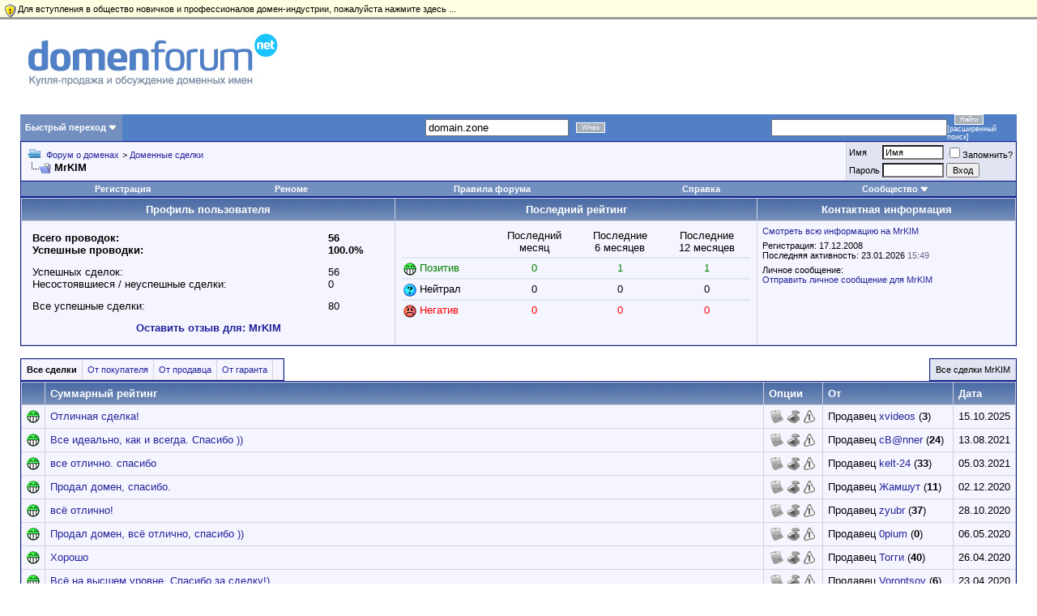

--- FILE ---
content_type: text/html; charset=windows-1251
request_url: https://domenforum.net/itrader.php?s=5117d37d30b80117511191427b5336ff&u=20103
body_size: 10707
content:
<!DOCTYPE html PUBLIC "-//W3C//DTD XHTML 1.0 Transitional//EN" "http://www.w3.org/TR/xhtml1/DTD/xhtml1-transitional.dtd">
<html dir="ltr" lang="ru">
<head>
<!-- ADDINFO BAR PLUGIN -->
<link rel="stylesheet" href="infobar.css" type="text/css" />
<!-- END ADDINFO BAR PLUGIN -->
<meta http-equiv="Content-Type" content="text/html; charset=windows-1251" />
<meta name="generator" content="vBulletin 3.8.4" />

<meta name="keywords" content="домен,домены,имена,продать домен,купить домен,продать сайт,купить сайт" />
<meta name="cmsmagazine" content="cc2a900660bfa58b60da4c5efd9870f2" />
<meta name="description" content="Аукцион доменных имён, купить продать обсудить доменные имена." />
<meta http-equiv="X-UA-Compatible" content="IE=9" />


<!-- CSS Stylesheet -->
<style type="text/css" id="vbulletin_css">
/**
* vBulletin 3.8.4 CSS
* Style: 'Обычный стиль'; Style ID: 1
*/
@import url("clientscript/vbulletin_css/style-a84b98dd-00001.css");
</style>
<link rel="stylesheet" type="text/css" href="clientscript/vbulletin_important.css?v=384" />


<!-- / CSS Stylesheet -->

<script type="text/javascript" src="clientscript/yui/yahoo-dom-event/yahoo-dom-event.js?v=384"></script>
<script type="text/javascript" src="clientscript/yui/connection/connection-min.js?v=384"></script>
<script type="text/javascript">
<!--
var SESSIONURL = "s=72dbb24f30d5f33c643c2ab9cb934f59&";
var SECURITYTOKEN = "guest";
var IMGDIR_MISC = "/images/misc";
var vb_disable_ajax = parseInt("0", 10);
// -->
</script>
<script type="text/javascript" src="clientscript/vbulletin_global.js?v=384"></script>
<script type="text/javascript" src="clientscript/vbulletin_menu.js?v=384"></script>


	<link rel="alternate" type="application/rss+xml" title="DomenForum.net RSS Feed" href="external.php?type=RSS2" />
	


<script type="text/javascript" src="clientscript/vbulletin_ajax_checknewpm.js"></script>
<script type="text/javascript">
/***********************************************
* Drop Down/ Overlapping Content- й Dynamic Drive (www.dynamicdrive.com)
* This notice must stay intact for legal use.
* Visit http://www.dynamicdrive.com/ for full source code
***********************************************/
function getposOffset(overlay, offsettype){
var totaloffset=(offsettype=="left")? overlay.offsetLeft : overlay.offsetTop;
var parentEl=overlay.offsetParent;
while (parentEl!=null){
totaloffset=(offsettype=="left")? totaloffset+parentEl.offsetLeft : totaloffset+parentEl.offsetTop;
parentEl=parentEl.offsetParent;
}
return totaloffset;
}
function overlay(curobj, subobjstr, opt_position){
if (document.getElementById){
var subobj=document.getElementById(subobjstr)
subobj.style.display="block"
var xpos=getposOffset(curobj, "left")+((typeof opt_position!="undefined" && opt_position.indexOf("right")!=-1)? -(subobj.offsetWidth-curobj.offsetWidth) : 0) 
var ypos=getposOffset(curobj, "top")+((typeof opt_position!="undefined" && opt_position.indexOf("bottom")!=-1)? curobj.offsetHeight : 0)
subobj.style.left=xpos+"px"
subobj.style.top=ypos+"px"
return false
}
else
return true
}
 
function overlayclose(subobj){
document.getElementById(subobj).style.display="none"
}
var xmlHttp3 
function showHint(word) 
{ 
document.getElementById('search_results').innerHTML = '<p></p><p></p><p align="center" class="smallfont"><img src="images/progress.gif" />Searching..</p>';
    xmlHttp3=GetXmlHttpObject3() 
    if (xmlHttp3==null) 
    { 
        alert ("Browser does not support HTTP Request") 
        return 
    } 
    var url="ajax_search.php" 
    url=url+"?query="+word 
    xmlHttp3.onreadystatechange=stateChanged3 
    xmlHttp3.open("GET",url,true) 
    xmlHttp3.send(null) 
} 
 
function stateChanged3() 
{ 
    if (xmlHttp3.readyState==4 || xmlHttp3.readyState=="complete") 
    { 
        document.getElementById("search_results"). innerHTML='<div align="left"><a href="#" onClick="overlayclose(\'search_results\'); return false">x</a></div>'+xmlHttp3.responseText; 
return overlay(this, 'search_results')
    } 
} 
 
function GetXmlHttpObject3() 
{ 
    var objXMLHttp3=null 
    if (window.XMLHttpRequest) 
    { 
        objXMLHttp3=new XMLHttpRequest() 
    } 
    else if (window.ActiveXObject) 
    { 
        objXMLHttp3=new ActiveXObject("Microsoft.XMLHTTP") 
    } 
    return objXMLHttp3 
}
</script>

<!-- function doClear(theText)  
{ 
     if (theText.value == theText.defaultValue) 
 { 
         theText.value = "" 
     } 
 } 
 //--> 
 </script> 
<title>DomenForum.net - Доменные сделки - MrKIM</title>
</head>
<body>
<!-- ADDINFO BAR PLUGIN -->
<div id="infobar"><a href="register.php"><p>Для вступления в общество новичков и профессионалов домен-индустрии, пожалуйста нажмите здесь ...</p></a></div>
<!-- END ADDINFO BAR PLUGIN -->
<STYLE type="text/css">
<!--
A { text-decoration:none }
-->
</STYLE>

&nbsp; &nbsp;
<table width="100%" cellspacing="1" cellpadding="1" border="0">
    <tbody>
        <tr>
            <td>&nbsp;<font size="3"><a target="_self" href="/"><img border="0" src="/images/misc/logo.jpg" alt="Купля-продажа и обсуждение доменных имён" title="Купля-продажа и обсуждение доменных имён" /></a></font></td>
            <td><div align="right">










</td>
        </tr>
    </tbody>
</table></td></table>&nbsp;&nbsp;&nbsp;&nbsp;&nbsp;&nbsp;&nbsp;&nbsp;<!-- /logo -->

<!-- open content container -->

<div align="center">
	<div class="page" style="width:100%; text-align:left">
		<div style="padding:0px 25px 0px 25px" align="left">





<script type="text/javascript" language="JavaScript">
<!--
function log_out()
{
  // You can change 30 and 0.3 to suit your 'tastes' :)
  bo = document.getElementsByTagName('body');
  bo[0].style.filter = 'Alpha(opacity="30")';
  bo[0].style.MozOpacity = '0.3';
  bo[0].style.opacity = '0.3';

  if (confirm('Вы действительно хотите выйти?'))
  {
    return true;
  }
  else
  {
    bo[0].style.filter = 'Alpha(opacity="100")';
    bo[0].style.MozOpacity = '1';
    bo[0].style.opacity = '1';

    return false;
  }
}
//-->
</script>

<br />

<!-- breadcrumb, login, pm info -->


<table width="100%" border="0" cellspacing="0" cellpadding="0"> <tr>

<td id="navbar_forumjump" class="vbmenu_control"><a href="index.php?s=72dbb24f30d5f33c643c2ab9cb934f59" rel="nofollow">Быстрый переход</a> <script type="text/javascript"> vbmenu_register("navbar_forumjump"); </script></td>
<SCRIPT LANGUAGE="JavaScript">
<!--
function winop()
{
windop = window.open("/whois.php?domain="+document.getElementById('domainInput').value,"mywin","statusbar=no,menubar=no,toolbar=no,scrollbars=yes,resizable=yes,height=400,width=500,left=400,top=100");
}
//--><!]]>
</SCRIPT>
<td bgcolor="#5280C6" align="right" width="55%">
<form action="/" method="post" onsubmit="winop(); return false;">
<table border="0" cellspacing="0" cellpadding="0"> <tr> <td style="font-family: Verdana, Arial, Helvetica, sans-serif; font-size: 9px;color: #FFFFFF;"><input value="domain.zone" onClick="if (this.value == 'domain.zone') this.value = '';" type="text" name="domain" id="domainInput"></td> <td style="font-family: Verdana, Arial, Helvetica, sans-serif;	font-size: 9px;color: #FFFFFF;">&nbsp;&nbsp; <a NAME="1"><INPUT  CLASS="for" TYPE=submit VALUE="Whois" onClick="winop();" style="font-family: Verdana, Arial, Helvetica, sans-serif;font-size: 8px;color: #FFFFFF;background-color: #A8B0BA;border: 1px solid #FFFFFF;"></a></td> </tr></table> </form>
</td><td  bgcolor="#5280C6"  align="center" width="20%">


        

</td>
<td bgcolor="#5280C6" align="right" width="25%">
<form action="https://cse.google.ru/cse" id="cse-search-box" accept-charset="utf-8">
 <table border="0" cellspacing="0" cellpadding="0"> <tr> <td style="font-family: Verdana, Arial, Helvetica, sans-serif;	font-size: 9px;color: #FFFFFF;"><input type="hidden" name="cx" value="008323740772172027696:myzjli7qeos" /> <input type="text" name="q" size="25" /> </td> <td style="font-family: Verdana, Arial, Helvetica, sans-serif;	font-size: 9px;color: #FFFFFF;">&nbsp;&nbsp; <input type="submit" border="submit" value="Найти" accesskey="s" style="font-family: Verdana, Arial, Helvetica, sans-serif;font-size: 8px;color: #FFFFFF;background-color: #A8B0BA;border: 1px solid #FFFFFF;" />


			&nbsp; [<a href="/search.php" style="color: #FFFFFF;">расширенный поиск</a>]
			</td> </tr> </table> </form> </td> </tr> </table> 

<table class="tborder" cellpadding="6" cellspacing="1" border="0" width="100%" align="center">
<tr>
	<td class="alt1" width="100%">
		
			<table cellpadding="0" cellspacing="0" border="0">
			<tr valign="bottom">
				<td><a href="#" onclick="history.back(1); return false;"><img src="/images/misc/navbits_start.gif" alt="Вернуться" border="0" /></a></td>
				<td>&nbsp;</td>
				<td width="100%"><span class="navbar"><a href="/" accesskey="1">Форум о доменах</a></span> 
	<span class="navbar">&gt; <a href="itrader.php?s=72dbb24f30d5f33c643c2ab9cb934f59&amp;u=20103">Доменные сделки</a></span>

</td>
			</tr>
			<tr>
				<td class="navbar" style="font-size:10pt; padding-top:1px" colspan="3"><a href="/itrader.php?u=20103"><img class="inlineimg" src="/images/misc/navbits_finallink.gif" alt="Перезагрузить страницу" border="0" /></a> <strong>
	MrKIM

</strong></td>
			</tr>
			</table>			






		
	</td>





	</td>	
	
	
		
		<td class="alt2" nowrap="nowrap" style="padding:0px">

			
		<!-- login form -->
		<form action="login.php?do=login" method="post" onsubmit="md5hash(vb_login_password, vb_login_md5password, vb_login_md5password_utf, 0)">
		<script type="text/javascript" src="clientscript/vbulletin_md5.js?v=384"></script>
		<table cellpadding="0" cellspacing="3" border="0">
		<tr>
			<td class="smallfont"><label for="navbar_username">Имя</label></td>
			<td><input type="text" class="bginput" style="font-size: 11px" name="vb_login_username" id="navbar_username" size="10" accesskey="u" tabindex="101" value="Имя" onfocus="if (this.value == 'Имя') this.value = '';" /></td>
			<td class="smallfont" colspan="2" nowrap="nowrap"><label for="cb_cookieuser_navbar"><input type="checkbox" name="cookieuser" value="1" tabindex="103" id="cb_cookieuser_navbar" accesskey="c" />Запомнить?</label></td>
		</tr>
		<tr>
			<td class="smallfont"><label for="navbar_password">Пароль</label></td>
			<td><input type="password" class="bginput" style="font-size: 11px" name="vb_login_password" id="navbar_password" size="10" tabindex="102" /></td>
			<td><input type="submit" class="button" value="Вход" tabindex="104" title="Введите ваше имя пользователя и пароль, чтобы войти, или нажмите кнопку 'Регистрация', чтобы зарегистрироваться." accesskey="s" /></td>
		</tr>
		</table>
		<input type="hidden" name="s" value="72dbb24f30d5f33c643c2ab9cb934f59" />
	<input type="hidden" name="securitytoken" value="guest" />
		<input type="hidden" name="do" value="login" />		
		<input type="hidden" name="vb_login_md5password" />
		<input type="hidden" name="vb_login_md5password_utf" />
		</form>
		<!-- / login form -->
			
		</td>
		
		
	
</tr>
</table>
<!-- / breadcrumb, login, pm info -->
<!-- nav buttons bar -->
<div align="center">
	<table class="tborder" cellpadding="6" cellspacing="0" border="0" width="100%" align="center" style="border-top-width:0px">
	<tr align="center">

    

			

		
			<td class="vbmenu_control"><a href="register.php?s=72dbb24f30d5f33c643c2ab9cb934f59" rel="nofollow">Регистрация</a></td>
		

	<!-- Opinion System Start -->
	<td class="vbmenu_control"><a href="opinion.php?">Реноме</a></td>
	<!-- Opinion System Finish -->
<td class="vbmenu_control"><a href="rules.php?s=72dbb24f30d5f33c643c2ab9cb934f59">Правила форума</a></td>
		<td class="vbmenu_control"><a rel="help" href="faq.php?s=72dbb24f30d5f33c643c2ab9cb934f59" accesskey="5">Справка</a></td>
		
			<td class="vbmenu_control"><a id="community" href="/itrader.php?u=20103&amp;nojs=1#community" rel="nofollow" accesskey="6">Сообщество</a> <script type="text/javascript"> vbmenu_register("community"); </script></td>
		

		
			





			
		
		
		
		</tr>
	</table>
</div>
<!-- / nav buttons bar -->












<!-- NAVBAR POPUP MENUS -->

	
	<!-- community link menu -->
	<div class="vbmenu_popup" id="community_menu" style="display:none;margin-top:3px" align="left">
		<table cellpadding="4" cellspacing="1" border="0">
		<tr><td class="thead">Ссылки сообщества</td></tr>
		
		
		
					<tr><td class="vbmenu_option"><a href="album.php?s=72dbb24f30d5f33c643c2ab9cb934f59">Изображения и альбомы</a></td></tr>
		
		
		
			<tr><td class="vbmenu_option"><a href="memberlist.php?s=72dbb24f30d5f33c643c2ab9cb934f59">Пользователи</a></td></tr>
		
		
		</table>
	</div>
	<!-- / community link menu -->
	
	
	
	
	
<!-- / NAVBAR POPUP MENUS -->

<!-- PAGENAV POPUP -->
	<div class="vbmenu_popup" id="pagenav_menu" style="display:none">
		<table cellpadding="4" cellspacing="1" border="0">
		<tr>
			<td class="thead" nowrap="nowrap">К странице...</td>
		</tr>
		<tr>
			<td class="vbmenu_option" title="nohilite">
			<form action="index.php" method="get" onsubmit="return this.gotopage()" id="pagenav_form">
				<input type="text" class="bginput" id="pagenav_itxt" style="font-size:11px" size="4" />
				<input type="button" class="button" id="pagenav_ibtn" value="Вперёд" />
			</form>
			</td>
		</tr>
		</table>
	</div>
<!-- / PAGENAV POPUP -->






<style type="text/css">.nfjselected {font-weight: bold;} .nfjlink {font-size: 0.85em;} #navbar_forumjump_menu table td {text-align:left;}</style><div class="vbmenu_popup" id="navbar_forumjump_menu" style="display:none;">
<table cellpadding="2" cellspacing="1" border="0">
<tr><td class="tcat" style="cursor:default;" colspan="5"><a href="index.php?s=72dbb24f30d5f33c643c2ab9cb934f59" rel="nofollow">Разделы</a></td></tr>
<tr>
	<td style='cursor:default;' class='thead'><a class="nfjlink" href="forumdisplay.php?s=72dbb24f30d5f33c643c2ab9cb934f59&amp;f=4">Обсуждение доменных имён</a></td>
	<td style='cursor:default;' class='thead'><a class="nfjlink" href="forumdisplay.php?s=72dbb24f30d5f33c643c2ab9cb934f59&amp;f=5">Рыночные форумы</a></td>
	<td style='cursor:default;' class='thead'><a class="nfjlink" href="forumdisplay.php?s=72dbb24f30d5f33c643c2ab9cb934f59&amp;f=7">Дизайн и развитие проектов</a></td>
	<td style='cursor:default;' class='thead'><a class="nfjlink" href="forumdisplay.php?s=72dbb24f30d5f33c643c2ab9cb934f59&amp;f=80">Поисковая оптимизация, SEO и SMM</a></td>
	<td style='cursor:default;' class='thead'><a class="nfjlink" href="forumdisplay.php?s=72dbb24f30d5f33c643c2ab9cb934f59&amp;f=6">Отдыхаем</a></td></tr>
<tr>
	<td class='vbmenu_option'><a class="nfjlink" href="forumdisplay.php?s=72dbb24f30d5f33c643c2ab9cb934f59&amp;f=10">Обсуждение доменных имён и регистраторов</a></td>
	<td class='vbmenu_option'><a class="nfjlink" href="forumdisplay.php?s=72dbb24f30d5f33c643c2ab9cb934f59&amp;f=122">Подарю домен</a></td>
	<td class='vbmenu_option'><a class="nfjlink" href="forumdisplay.php?s=72dbb24f30d5f33c643c2ab9cb934f59&amp;f=24">Обсуждение веб-дизайна</a></td>
	<td class='vbmenu_option'><a class="nfjlink" href="forumdisplay.php?s=72dbb24f30d5f33c643c2ab9cb934f59&amp;f=125">Социальные инструменты</a></td>
	<td class='vbmenu_option'><a class="nfjlink" href="forumdisplay.php?s=72dbb24f30d5f33c643c2ab9cb934f59&amp;f=121">Барахолка</a></td></tr>
<tr>
	<td class='vbmenu_option'><a class="nfjlink" href="forumdisplay.php?s=72dbb24f30d5f33c643c2ab9cb934f59&amp;f=98">&nbsp;&nbsp;&nbsp;&#8901;Аукционы</a></td>
	<td class='vbmenu_option'><a class="nfjlink" href="forumdisplay.php?s=72dbb24f30d5f33c643c2ab9cb934f59&amp;f=13">Продам домен - конкретная цена</a></td>
	<td class='vbmenu_option'><a class="nfjlink" href="forumdisplay.php?s=72dbb24f30d5f33c643c2ab9cb934f59&amp;f=25">Оценка дизайна, отзывы</a></td>
	<td class='vbmenu_option'><a class="nfjlink" href="forumdisplay.php?s=72dbb24f30d5f33c643c2ab9cb934f59&amp;f=81">Поисковые системы и каталоги</a></td>
	<td class='vbmenu_option'><a class="nfjlink" href="forumdisplay.php?s=72dbb24f30d5f33c643c2ab9cb934f59&amp;f=19">Комната отдыха</a></td></tr>
<tr>
	<td class='vbmenu_option'><a class="nfjlink" href="forumdisplay.php?s=72dbb24f30d5f33c643c2ab9cb934f59&amp;f=110">&nbsp;&nbsp;&nbsp;&#8901;Обсуждение доменных имён и регистраторов IDN и РФ</a></td>
	<td class='vbmenu_option'><a class="nfjlink" href="forumdisplay.php?s=72dbb24f30d5f33c643c2ab9cb934f59&amp;f=71">&nbsp;&nbsp;&nbsp;&#8901;Домены в зоне .RU (Продам - конкретная цена)</a></td>
	<td class='vbmenu_option'><a class="nfjlink" href="forumdisplay.php?s=72dbb24f30d5f33c643c2ab9cb934f59&amp;f=126">Искусственный интеллект</a></td>
	<td class='vbmenu_option'><a class="nfjlink" href="forumdisplay.php?s=72dbb24f30d5f33c643c2ab9cb934f59&amp;f=83">&nbsp;&nbsp;&nbsp;&#8901;Яндекс</a></td>
	<td class='vbmenu_option'><a class="nfjlink" href="forumdisplay.php?s=72dbb24f30d5f33c643c2ab9cb934f59&amp;f=21">DomenForum - Замечания и предложения</a></td></tr>
<tr>
	<td class='vbmenu_option'><a class="nfjlink" href="forumdisplay.php?s=72dbb24f30d5f33c643c2ab9cb934f59&amp;f=124">&nbsp;&nbsp;&nbsp;&#8901;Обсуждение доменных имён и регистраторов newTLD</a></td>
	<td class='vbmenu_option'><a class="nfjlink" href="forumdisplay.php?s=72dbb24f30d5f33c643c2ab9cb934f59&amp;f=117">&nbsp;&nbsp;&nbsp;&#8901;Домены в зоне .РФ и IDN (Продам - конкретная цена)</a></td>
	<td class='vbmenu_option'><a class="nfjlink" href="forumdisplay.php?s=72dbb24f30d5f33c643c2ab9cb934f59&amp;f=26">Программирование</a></td>
	<td class='vbmenu_option'><a class="nfjlink" href="forumdisplay.php?s=72dbb24f30d5f33c643c2ab9cb934f59&amp;f=84">&nbsp;&nbsp;&nbsp;&#8901;Google</a></td>
	<td class='vbmenu_option'><a class="nfjlink" href="forumdisplay.php?s=72dbb24f30d5f33c643c2ab9cb934f59&amp;f=30">Отзывы пользователей</a></td></tr>
<tr>
	<td class='vbmenu_option'><a class="nfjlink" href="forumdisplay.php?s=72dbb24f30d5f33c643c2ab9cb934f59&amp;f=22">Оценка доменных имён</a></td>
	<td class='vbmenu_option'><a class="nfjlink" href="forumdisplay.php?s=72dbb24f30d5f33c643c2ab9cb934f59&amp;f=14">Продам домен - Аукцион</a></td>
	<td class='vbmenu_option'><a class="nfjlink" href="forumdisplay.php?s=72dbb24f30d5f33c643c2ab9cb934f59&amp;f=27">Графический дизайн</a></td>
	<td class='vbmenu_option'><a class="nfjlink" href="forumdisplay.php?s=72dbb24f30d5f33c643c2ab9cb934f59&amp;f=82">&nbsp;&nbsp;&nbsp;&#8901;Каталоги</a></td>
	<td class="vbmenu_option" title="nohilite" style="cursor: default;" rowspan="24"><span>&nbsp;</span></td></tr>
<tr>
	<td class='vbmenu_option'><a class="nfjlink" href="forumdisplay.php?s=72dbb24f30d5f33c643c2ab9cb934f59&amp;f=111">&nbsp;&nbsp;&nbsp;&#8901;Оценка IDN и РФ</a></td>
	<td class='vbmenu_option'><a class="nfjlink" href="forumdisplay.php?s=72dbb24f30d5f33c643c2ab9cb934f59&amp;f=72">&nbsp;&nbsp;&nbsp;&#8901;Домены в зоне .RU (Аукцион)</a></td>
	<td class='vbmenu_option'><a class="nfjlink" href="forumdisplay.php?s=72dbb24f30d5f33c643c2ab9cb934f59&amp;f=29">Начинающему веб-мастеру</a></td>
	<td class="vbmenu_option" title="nohilite" style="cursor: default;" rowspan="23"><span>&nbsp;</span></td></tr>
<tr>
	<td class='vbmenu_option'><a class="nfjlink" href="forumdisplay.php?s=72dbb24f30d5f33c643c2ab9cb934f59&amp;f=123">&nbsp;&nbsp;&nbsp;&#8901;Оценка доменов в newTLD</a></td>
	<td class='vbmenu_option'><a class="nfjlink" href="forumdisplay.php?s=72dbb24f30d5f33c643c2ab9cb934f59&amp;f=118">&nbsp;&nbsp;&nbsp;&#8901;Домены в зоне .РФ и IDN (Аукцион)</a></td>
	<td class="vbmenu_option" title="nohilite" style="cursor: default;" rowspan="22"><span>&nbsp;</span></td></tr>
<tr>
	<td class='vbmenu_option'><a class="nfjlink" href="forumdisplay.php?s=72dbb24f30d5f33c643c2ab9cb934f59&amp;f=11">Для новичков домен-индустрии</a></td>
	<td class='vbmenu_option'><a class="nfjlink" href="forumdisplay.php?s=72dbb24f30d5f33c643c2ab9cb934f59&amp;f=53">Продам домен - выслушаю предложения</a></td></tr>
<tr>
	<td class='vbmenu_option'><a class="nfjlink" href="forumdisplay.php?s=72dbb24f30d5f33c643c2ab9cb934f59&amp;f=12">Новости домен-индустрии</a></td>
	<td class='vbmenu_option'><a class="nfjlink" href="forumdisplay.php?s=72dbb24f30d5f33c643c2ab9cb934f59&amp;f=73">&nbsp;&nbsp;&nbsp;&#8901;Домены в зоне .RU (Выслушаю предложения)</a></td></tr>
<tr>
	<td class='vbmenu_option'><a class="nfjlink" href="forumdisplay.php?s=72dbb24f30d5f33c643c2ab9cb934f59&amp;f=87">&nbsp;&nbsp;&nbsp;&#8901;Другие полезные новости</a></td>
	<td class='vbmenu_option'><a class="nfjlink" href="forumdisplay.php?s=72dbb24f30d5f33c643c2ab9cb934f59&amp;f=119">&nbsp;&nbsp;&nbsp;&#8901;Домены в зоне .РФ и IDN (Выслушаю предложения)</a></td></tr>
<tr>
	<td class='vbmenu_option'><a class="nfjlink" href="forumdisplay.php?s=72dbb24f30d5f33c643c2ab9cb934f59&amp;f=58">Правовые вопросы</a></td>
	<td class='vbmenu_option'><a class="nfjlink" href="forumdisplay.php?s=72dbb24f30d5f33c643c2ab9cb934f59&amp;f=15">Куплю домен</a></td></tr>
<tr>
	<td class='vbmenu_option'><a class="nfjlink" href="forumdisplay.php?s=72dbb24f30d5f33c643c2ab9cb934f59&amp;f=55">Монетизация доменов</a> <!-- ERROR: No forums were added to the menu. (Multiple columns) --> </td>
	<td class='vbmenu_option'><a class="nfjlink" href="forumdisplay.php?s=72dbb24f30d5f33c643c2ab9cb934f59&amp;f=105">&nbsp;&nbsp;&nbsp;&#8901;Куплю домен за сумму до ~100$</a></td></tr>
<tr>
	<td class="vbmenu_option" title="nohilite" style="cursor: default;" rowspan="16"><span>&nbsp;</span></td>
	<td class='vbmenu_option'><a class="nfjlink" href="forumdisplay.php?s=72dbb24f30d5f33c643c2ab9cb934f59&amp;f=120">&nbsp;&nbsp;&nbsp;&#8901;Куплю .РФ или IDN домен</a></td></tr>
<tr>
	<td class='vbmenu_option'><a class="nfjlink" href="forumdisplay.php?s=72dbb24f30d5f33c643c2ab9cb934f59&amp;f=16">Продам/Kуплю готовый сайт</a></td></tr>
<tr>
	<td class='vbmenu_option'><a class="nfjlink" href="forumdisplay.php?s=72dbb24f30d5f33c643c2ab9cb934f59&amp;f=89">&nbsp;&nbsp;&nbsp;&#8901;Сателлиты и варез</a></td></tr>
<tr>
	<td class='vbmenu_option'><a class="nfjlink" href="forumdisplay.php?s=72dbb24f30d5f33c643c2ab9cb934f59&amp;f=97">&nbsp;&nbsp;&nbsp;&#8901;Сайты на бесплатном хостинге</a></td></tr>
<tr>
	<td class='vbmenu_option'><a class="nfjlink" href="forumdisplay.php?s=72dbb24f30d5f33c643c2ab9cb934f59&amp;f=104">&nbsp;&nbsp;&nbsp;&#8901;Покупка/Продажа контента</a></td></tr>
<tr>
	<td class='vbmenu_option'><a class="nfjlink" href="forumdisplay.php?s=72dbb24f30d5f33c643c2ab9cb934f59&amp;f=17">Хостинг Предложения/Спрос</a></td></tr>
<tr>
	<td class='vbmenu_option'><a class="nfjlink" href="forumdisplay.php?s=72dbb24f30d5f33c643c2ab9cb934f59&amp;f=37">Купля, продажа, обмен ссылками</a></td></tr>
<tr>
	<td class='vbmenu_option'><a class="nfjlink" href="forumdisplay.php?s=72dbb24f30d5f33c643c2ab9cb934f59&amp;f=38">&nbsp;&nbsp;&nbsp;&#8901;Покупка</a></td></tr>
<tr>
	<td class='vbmenu_option'><a class="nfjlink" href="forumdisplay.php?s=72dbb24f30d5f33c643c2ab9cb934f59&amp;f=39">&nbsp;&nbsp;&nbsp;&#8901;Продажа</a></td></tr>
<tr>
	<td class='vbmenu_option'><a class="nfjlink" href="forumdisplay.php?s=72dbb24f30d5f33c643c2ab9cb934f59&amp;f=40">&nbsp;&nbsp;&nbsp;&#8901;Обмен</a></td></tr>
<tr>
	<td class='vbmenu_option'><a class="nfjlink" href="forumdisplay.php?s=72dbb24f30d5f33c643c2ab9cb934f59&amp;f=100">&nbsp;&nbsp;&nbsp;&#8901;Размещение статей</a></td></tr>
<tr>
	<td class='vbmenu_option'><a class="nfjlink" href="forumdisplay.php?s=72dbb24f30d5f33c643c2ab9cb934f59&amp;f=90">Финансы, кредиты, обмен валют, инвестиции</a></td></tr>
<tr>
	<td class='vbmenu_option'><a class="nfjlink" href="forumdisplay.php?s=72dbb24f30d5f33c643c2ab9cb934f59&amp;f=23">Реклама</a></td></tr>
<tr>
	<td class='vbmenu_option'><a class="nfjlink" href="forumdisplay.php?s=72dbb24f30d5f33c643c2ab9cb934f59&amp;f=88">&nbsp;&nbsp;&nbsp;&#8901;Вакансии</a></td></tr>
<tr>
	<td class='vbmenu_option'><a class="nfjlink" href="forumdisplay.php?s=72dbb24f30d5f33c643c2ab9cb934f59&amp;f=49">&nbsp;&nbsp;&nbsp;&#8901;Каталоги</a></td></tr>
<tr>
	<td class='vbmenu_option'><a class="nfjlink" href="forumdisplay.php?s=72dbb24f30d5f33c643c2ab9cb934f59&amp;f=64">&nbsp;&nbsp;&nbsp;&#8901;Регистрация в каталогах</a></td></tr>
</table></div>

<table class="tborder" cellpadding="6" cellspacing="1" border="0" width="100%" align="center">
	<tr>
		<td class="tcat" align="center">Профиль пользователя</td>
		<td class="tcat" align="center">Последний рейтинг</td>
		<td class="tcat" align="center">Контактная информация</td>
	</tr>
	<tr>
		<td class="alt1" valign="top">
			<div align="left">
			<table border="0" cellpadding="5" width="100%">
				<tr>
				<td><b>Всего проводок:</b><br /><b>Успешные проводки:</b></td>
					<td><b>56<br />100.0%</b></td>
				</tr>
				<tr>

					<td title=alt>Успешных сделок:<br />Несостоявшиеся / неуспешные сделки:</td>

					<td>56<br />0</td>
				</tr>
				<tr>
					<td>Все успешные сделки:</td>
					<td>80</td>
				</tr>
				
				<tr>
					<td colspan="2" align="center"><a href="itrader_feedback.php?s=72dbb24f30d5f33c643c2ab9cb934f59&amp;u=20103"><b>Оставить отзыв для: MrKIM</b></a></td>
				</tr>
				
			</table>
			</div>
		</td>
		<td class="alt1" align="center" valign="top">
			<div align="left">
			<table border="0" cellpadding="2" width="100%">
				<tr>
					<td>&nbsp;</td>
					<td align="center">Последний<br />месяц</td>
					<td align="center">Последние<br />6 месяцев</td>
					<td align="center">Последние<br />12 месяцев</td>
				</tr>
				<tr>
					<td colspan="4" class="alt2" style="padding:1px"></td>
				</tr>
				<tr style="color:#008000">
					<td align="left"><img src="images/icons/icon10.gif" align="absmiddle" alt="Positive" /> Позитив</td>
					<td align="center">0</td>
					<td align="center">1</td>
					<td align="center">1</td>
				</tr>
				<tr>
					<td colspan="4" class="alt2" style="padding:1px"></td>
				</tr>
				<tr>
					<td align="left"><img src="images/icons/icon5.gif" align="absmiddle" alt="Neutral" /> Нейтрал</td>
					<td align="center">0</td>
					<td align="center">0</td>
					<td align="center">0</td>
				</tr>
				<tr>
					<td colspan="4" class="alt2" style="padding:1px"></td>
				</tr>
					<tr  style="color:#FF0000">
					<td align="left"><img src="images/icons/icon8.gif" align="absmiddle" alt="Negative" /> Негатив</td>
					<td align="center">0</td>
					<td align="center">0</td>
					<td align="center">0</td>
				</tr>
			</table>
			</div>
		</td>
		<td class="alt1" align="center" valign="top">
			<div align="left">
				<div class="fieldset">
					<a href="member.php?s=72dbb24f30d5f33c643c2ab9cb934f59&amp;u=20103">Смотреть всю информацию на MrKIM</a>
				</div>
				<div class="fieldset">
					Регистрация: 17.12.2008<br />
					Последняя активность: 23.01.2026 <span class="time">15:49</span>&nbsp;
				</div>
				
				
					<div class="fieldset">
						Личное сообщение:<br />
						<a href="private.php?s=72dbb24f30d5f33c643c2ab9cb934f59&amp;do=newpm&amp;u=20103">Отправить личное сообщение для MrKIM</a>
					</div>
				
			</div>
		</td>
	</tr>
</table>

<br />

<table cellpadding="0" cellspacing="0" border="0" width="100%">
<tr>
	<td>
		<table class="tborder" cellpadding="6" cellspacing="1" border="0">
		<tr>
			<td class="alt1"><span class="smallfont"><b>Все сделки</b></span></td>
			<td class="alt1"><span class="smallfont"><a href="itrader.php?s=72dbb24f30d5f33c643c2ab9cb934f59&amp;u=20103&amp;iv=1">От покупателя</a></span></td>
			<td class="alt1"><span class="smallfont"><a href="itrader.php?s=72dbb24f30d5f33c643c2ab9cb934f59&amp;u=20103&amp;iv=2">От продавца</a></span></td>
			<td class="alt1"><span class="smallfont"><a href="itrader.php?s=72dbb24f30d5f33c643c2ab9cb934f59&amp;u=20103&amp;iv=3">От гаранта</a></span></td>
			<td class="alt1"><span class="smallfont"><a href="itrader.php?s=72dbb24f30d5f33c643c2ab9cb934f59&amp;u=20103&amp;iv=4"></a></span></td>
		</tr>
		</table>
	</td>
	<td align="right">
		<table class="tborder" cellpadding="6" cellspacing="1" border="0">
		<tr>
			<td class="alt2">
				<span class="smallfont"> Все сделки 
				
					 
				 
				MrKIM 
				
					
						
					
				
				</span>
			</td>
		</tr>
		</table>
	</td>
</tr>
</table>


	<table class="tborder" cellpadding="6" cellspacing="1" border="0" width="100%" align="center">
		<tr>
			<td class="tcat"> </td>
			<td class="tcat" width="100%">Суммарный рейтинг</td>
			<td class="tcat">Опции</td>
			<td class="tcat">От</td>
			<td class="tcat">Дата</td>
		</tr>
		<tr>
	<td class="alt1" align="center">
		
			<img src="images/icons/icon10.gif" alt="Позитив" />
		
	</td>
	<td class="alt1" width="100%">
		
			
				<a href="https://domenforum.net/showthread.php?p=1562654">Отличная сделка!</a>
			
		
	</td>
	<td class="alt1" nowrap="nowrap" align="center">
		<table border="0" cellpadding="0" cellspacing="0">
		<tr>
			<td>
				
					
						<img src="images/itrader/submit_off.gif" width="20" height="16" alt="Уже запощенный рейтинг" />
					
				
			</td>
			<td>
				
					<img src="images/itrader/edit_off.gif" width="20" height="16" alt="" />
				
			</td>
			<td>
				
					<img src="images/itrader/report_off.gif" width="20" height="16" border="0" alt="Сообщить о ошибочном рейтинге" />
				
			</td>
		</tr>
		</table>
	</td>
	<td class="alt1" nowrap="nowrap">
		
			
				Продавец
			
		 
		<a href="itrader.php?s=72dbb24f30d5f33c643c2ab9cb934f59&amp;u=60444">xvideos</a> (<strong>3</strong>)
	</td>
	<td class="alt1" nowrap="nowrap">15.10.2025</td>
</tr><tr>
	<td class="alt1" align="center">
		
			<img src="images/icons/icon10.gif" alt="Позитив" />
		
	</td>
	<td class="alt1" width="100%">
		
			
				<a href="https://domenforum.net/showthread.php?t=223021">Все идеально, как и всегда. Спасибо ))</a>
			
		
	</td>
	<td class="alt1" nowrap="nowrap" align="center">
		<table border="0" cellpadding="0" cellspacing="0">
		<tr>
			<td>
				
					
						<img src="images/itrader/submit_off.gif" width="20" height="16" alt="Уже запощенный рейтинг" />
					
				
			</td>
			<td>
				
					<img src="images/itrader/edit_off.gif" width="20" height="16" alt="" />
				
			</td>
			<td>
				
					<img src="images/itrader/report_off.gif" width="20" height="16" border="0" alt="Сообщить о ошибочном рейтинге" />
				
			</td>
		</tr>
		</table>
	</td>
	<td class="alt1" nowrap="nowrap">
		
			
				Продавец
			
		 
		<a href="itrader.php?s=72dbb24f30d5f33c643c2ab9cb934f59&amp;u=23955">cB@nner</a> (<strong>24</strong>)
	</td>
	<td class="alt1" nowrap="nowrap">13.08.2021</td>
</tr><tr>
	<td class="alt1" align="center">
		
			<img src="images/icons/icon10.gif" alt="Позитив" />
		
	</td>
	<td class="alt1" width="100%">
		
			
				<a href="https://domenforum.net/showthread.php?p=1524629#post1524629">все отлично. спасибо</a>
			
		
	</td>
	<td class="alt1" nowrap="nowrap" align="center">
		<table border="0" cellpadding="0" cellspacing="0">
		<tr>
			<td>
				
					
						<img src="images/itrader/submit_off.gif" width="20" height="16" alt="Уже запощенный рейтинг" />
					
				
			</td>
			<td>
				
					<img src="images/itrader/edit_off.gif" width="20" height="16" alt="" />
				
			</td>
			<td>
				
					<img src="images/itrader/report_off.gif" width="20" height="16" border="0" alt="Сообщить о ошибочном рейтинге" />
				
			</td>
		</tr>
		</table>
	</td>
	<td class="alt1" nowrap="nowrap">
		
			
				Продавец
			
		 
		<a href="itrader.php?s=72dbb24f30d5f33c643c2ab9cb934f59&amp;u=43118">kelt-24</a> (<strong>33</strong>)
	</td>
	<td class="alt1" nowrap="nowrap">05.03.2021</td>
</tr><tr>
	<td class="alt1" align="center">
		
			<img src="images/icons/icon10.gif" alt="Позитив" />
		
	</td>
	<td class="alt1" width="100%">
		
			
				<a href="https://domenforum.net/showthread.php?t=226122">Продал домен, спасибо.</a>
			
		
	</td>
	<td class="alt1" nowrap="nowrap" align="center">
		<table border="0" cellpadding="0" cellspacing="0">
		<tr>
			<td>
				
					
						<img src="images/itrader/submit_off.gif" width="20" height="16" alt="Уже запощенный рейтинг" />
					
				
			</td>
			<td>
				
					<img src="images/itrader/edit_off.gif" width="20" height="16" alt="" />
				
			</td>
			<td>
				
					<img src="images/itrader/report_off.gif" width="20" height="16" border="0" alt="Сообщить о ошибочном рейтинге" />
				
			</td>
		</tr>
		</table>
	</td>
	<td class="alt1" nowrap="nowrap">
		
			
				Продавец
			
		 
		<a href="itrader.php?s=72dbb24f30d5f33c643c2ab9cb934f59&amp;u=59283">Жамшут</a> (<strong>11</strong>)
	</td>
	<td class="alt1" nowrap="nowrap">02.12.2020</td>
</tr><tr>
	<td class="alt1" align="center">
		
			<img src="images/icons/icon10.gif" alt="Позитив" />
		
	</td>
	<td class="alt1" width="100%">
		
			
				<a href="https://domenforum.net/showthread.php?t=224765&amp;page=10">всё отлично!</a>
			
		
	</td>
	<td class="alt1" nowrap="nowrap" align="center">
		<table border="0" cellpadding="0" cellspacing="0">
		<tr>
			<td>
				
					
						<img src="images/itrader/submit_off.gif" width="20" height="16" alt="Уже запощенный рейтинг" />
					
				
			</td>
			<td>
				
					<img src="images/itrader/edit_off.gif" width="20" height="16" alt="" />
				
			</td>
			<td>
				
					<img src="images/itrader/report_off.gif" width="20" height="16" border="0" alt="Сообщить о ошибочном рейтинге" />
				
			</td>
		</tr>
		</table>
	</td>
	<td class="alt1" nowrap="nowrap">
		
			
				Продавец
			
		 
		<a href="itrader.php?s=72dbb24f30d5f33c643c2ab9cb934f59&amp;u=20029">zyubr</a> (<strong>37</strong>)
	</td>
	<td class="alt1" nowrap="nowrap">28.10.2020</td>
</tr><tr>
	<td class="alt1" align="center">
		
			<img src="images/icons/icon10.gif" alt="Позитив" />
		
	</td>
	<td class="alt1" width="100%">
		
			
				<a href="https://domenforum.net/showthread.php?t=224352">Продал домен, всё отлично, спасибо ))</a>
			
		
	</td>
	<td class="alt1" nowrap="nowrap" align="center">
		<table border="0" cellpadding="0" cellspacing="0">
		<tr>
			<td>
				
					
						<img src="images/itrader/submit_off.gif" width="20" height="16" alt="Уже запощенный рейтинг" />
					
				
			</td>
			<td>
				
					<img src="images/itrader/edit_off.gif" width="20" height="16" alt="" />
				
			</td>
			<td>
				
					<img src="images/itrader/report_off.gif" width="20" height="16" border="0" alt="Сообщить о ошибочном рейтинге" />
				
			</td>
		</tr>
		</table>
	</td>
	<td class="alt1" nowrap="nowrap">
		
			
				Продавец
			
		 
		<a href="itrader.php?s=72dbb24f30d5f33c643c2ab9cb934f59&amp;u=31771">0pium</a> (<strong>0</strong>)
	</td>
	<td class="alt1" nowrap="nowrap">06.05.2020</td>
</tr><tr>
	<td class="alt1" align="center">
		
			<img src="images/icons/icon10.gif" alt="Позитив" />
		
	</td>
	<td class="alt1" width="100%">
		
			
				<a href="https://domenforum.net/showthread.php?t=224218">Хорошо</a>
			
		
	</td>
	<td class="alt1" nowrap="nowrap" align="center">
		<table border="0" cellpadding="0" cellspacing="0">
		<tr>
			<td>
				
					
						<img src="images/itrader/submit_off.gif" width="20" height="16" alt="Уже запощенный рейтинг" />
					
				
			</td>
			<td>
				
					<img src="images/itrader/edit_off.gif" width="20" height="16" alt="" />
				
			</td>
			<td>
				
					<img src="images/itrader/report_off.gif" width="20" height="16" border="0" alt="Сообщить о ошибочном рейтинге" />
				
			</td>
		</tr>
		</table>
	</td>
	<td class="alt1" nowrap="nowrap">
		
			
				Продавец
			
		 
		<a href="itrader.php?s=72dbb24f30d5f33c643c2ab9cb934f59&amp;u=36811">Тогги</a> (<strong>40</strong>)
	</td>
	<td class="alt1" nowrap="nowrap">26.04.2020</td>
</tr><tr>
	<td class="alt1" align="center">
		
			<img src="images/icons/icon10.gif" alt="Позитив" />
		
	</td>
	<td class="alt1" width="100%">
		
			
				<a href="https://domenforum.net/showthread.php?t=223859">Всё на высшем уровне. Спасибо за сделку!)</a>
			
		
	</td>
	<td class="alt1" nowrap="nowrap" align="center">
		<table border="0" cellpadding="0" cellspacing="0">
		<tr>
			<td>
				
					
						<img src="images/itrader/submit_off.gif" width="20" height="16" alt="Уже запощенный рейтинг" />
					
				
			</td>
			<td>
				
					<img src="images/itrader/edit_off.gif" width="20" height="16" alt="" />
				
			</td>
			<td>
				
					<img src="images/itrader/report_off.gif" width="20" height="16" border="0" alt="Сообщить о ошибочном рейтинге" />
				
			</td>
		</tr>
		</table>
	</td>
	<td class="alt1" nowrap="nowrap">
		
			
				Продавец
			
		 
		<a href="itrader.php?s=72dbb24f30d5f33c643c2ab9cb934f59&amp;u=61081">Vorontsov</a> (<strong>6</strong>)
	</td>
	<td class="alt1" nowrap="nowrap">23.04.2020</td>
</tr><tr>
	<td class="alt1" align="center">
		
			<img src="images/icons/icon10.gif" alt="Позитив" />
		
	</td>
	<td class="alt1" width="100%">
		
			
				<a href="https://domenforum.net/showthread.php?t=222713">Надёжный покупатель! Рекомендую!</a>
			
		
	</td>
	<td class="alt1" nowrap="nowrap" align="center">
		<table border="0" cellpadding="0" cellspacing="0">
		<tr>
			<td>
				
					
						<img src="images/itrader/submit_off.gif" width="20" height="16" alt="Уже запощенный рейтинг" />
					
				
			</td>
			<td>
				
					<img src="images/itrader/edit_off.gif" width="20" height="16" alt="" />
				
			</td>
			<td>
				
					<img src="images/itrader/report_off.gif" width="20" height="16" border="0" alt="Сообщить о ошибочном рейтинге" />
				
			</td>
		</tr>
		</table>
	</td>
	<td class="alt1" nowrap="nowrap">
		
			
				Продавец
			
		 
		<a href="itrader.php?s=72dbb24f30d5f33c643c2ab9cb934f59&amp;u=39715">Keeper</a> (<strong>56</strong>)
	</td>
	<td class="alt1" nowrap="nowrap">06.12.2019</td>
</tr><tr>
	<td class="alt1" align="center">
		
			<img src="images/icons/icon10.gif" alt="Позитив" />
		
	</td>
	<td class="alt1" width="100%">
		
			
				<a href="https://domenforum.net/showthread.php?t=212722">Максимально быстро</a>
			
		
	</td>
	<td class="alt1" nowrap="nowrap" align="center">
		<table border="0" cellpadding="0" cellspacing="0">
		<tr>
			<td>
				
					
						<img src="images/itrader/submit_off.gif" width="20" height="16" alt="Уже запощенный рейтинг" />
					
				
			</td>
			<td>
				
					<img src="images/itrader/edit_off.gif" width="20" height="16" alt="" />
				
			</td>
			<td>
				
					<img src="images/itrader/report_off.gif" width="20" height="16" border="0" alt="Сообщить о ошибочном рейтинге" />
				
			</td>
		</tr>
		</table>
	</td>
	<td class="alt1" nowrap="nowrap">
		
			
				Продавец
			
		 
		<a href="itrader.php?s=72dbb24f30d5f33c643c2ab9cb934f59&amp;u=54264">Domeyner</a> (<strong>21</strong>)
	</td>
	<td class="alt1" nowrap="nowrap">16.10.2019</td>
</tr>
	</table>
	<div class="pagenav" align="right">
<table class="tborder" cellpadding="3" cellspacing="1" border="0">
<tr>
	<td class="vbmenu_control" style="font-weight:normal">Страница 1 из 8</td>
	
	
		<td class="alt2"><span class="smallfont" title="Показано с 1 по 10 из 80."><strong>1</strong></span></td>
 <td class="alt1"><a class="smallfont" href="itrader.php?s=72dbb24f30d5f33c643c2ab9cb934f59&amp;u=20103&amp;pp=10&amp;page=2" title="с 11 по 20 из 80">2</a></td><td class="alt1"><a class="smallfont" href="itrader.php?s=72dbb24f30d5f33c643c2ab9cb934f59&amp;u=20103&amp;pp=10&amp;page=3" title="с 21 по 30 из 80">3</a></td>
	<td class="alt1"><a rel="next" class="smallfont" href="itrader.php?s=72dbb24f30d5f33c643c2ab9cb934f59&amp;u=20103&amp;pp=10&amp;page=2" title="Следующая страница - с 11 по 20 из 80">&gt;</a></td>
	<td class="alt1" nowrap="nowrap"><a class="smallfont" href="itrader.php?s=72dbb24f30d5f33c643c2ab9cb934f59&amp;u=20103&amp;pp=10&amp;page=8" title="Последняя страница - с 71 по 80 из 80">Последняя <strong>&raquo;</strong></a></td>
	<td class="vbmenu_control" title="itrader.php?s=72dbb24f30d5f33c643c2ab9cb934f59&amp;u=20103&amp;pp=10"><a name="PageNav"></a></td>
</tr>
</table>
</div>


<br />
<div align="right" class="smallfont">iTrader 2</div>


<script language="JavaScript">
function domainload(){
for( i = 0; document.getElementsByTagName("pre")[i] != null; i++ ){
if( document.getElementsByTagName("pre")[i].getAttribute("domain") != null ){
var domain = document.getElementsByTagName("pre")[i].getAttribute("domain").replace(/(<br \/>)+/g, "");
var domain = domain.replace(/(<)+/g, "");
document.getElementsByTagName("pre")[i].innerHTML = domain;
}
}
}
for( i = 0; document.getElementsByTagName("pre")[i] != null; i++ ){
	if( document.getElementsByTagName("pre")[i].getAttribute("domain") != null ){
		var domain = document.getElementsByTagName("pre")[i].getAttribute("domain").replace(/(<br \/>)+/g, "");
		var domain = domain.replace(/(<)+/g, "");
		document.getElementsByTagName("pre")[i].innerHTML  = domain;
	}
}
</script>

<br />
<div class="smallfont" align="center">Текущее время: <span class="time">15:23</span>. Часовой пояс GMT +4.</div>
<br />


		</div>
	</div>
</div>

<!-- / close content container -->
<!-- /content area table -->

<form action="index.php" method="get" style="clear:left">

<table cellpadding="6" cellspacing="0" border="0" width="100%" class="page" align="center">
<tr>
	
		<td class="tfoot">
			<select name="styleid" onchange="switch_id(this, 'style')">
				<optgroup label="Выбор стиля">
					<option value="1" class="" selected="selected">-- Обычный стиль</option>
<option value="15" class="" >-- Mobile</option>

				</optgroup>
			</select>
		</td>
	
	
	<td class="tfoot" align="right" width="100%">
		<div class="smallfont">
			<strong>
				<noindex><a href="/showthread.php?t=117355" rel="nofollow" accesskey="9">Реклама на форуме</a> -</noindex>
				
			<!--	<a href="https://domenforum.net">DomenForum.net</a> --->
				
				
				<a href="archive/index.php">Архив</a> -
				
				
				
				<a href="#top" onclick="self.scrollTo(0, 0); return false;">Вверх</a>
			</strong>
		</div>
	</td>
</tr>
</table>

<br />

<div align="center">


<!--LiveInternet counter--><script type="text/javascript"><!--
document.write('<a href="http://www.liveinternet.ru/click" '+
'target=_blank rel="nofollow"><img src="https://counter.yadro.ru/hit?t54.1;r'+
escape(document.referrer)+((typeof(screen)=='undefined')?'':
';s'+screen.width+'*'+screen.height+'*'+(screen.colorDepth?
screen.colorDepth:screen.pixelDepth))+';u'+escape(document.URL)+
';'+Math.random()+
'" alt="" title="LiveInternet: показано число просмотров и посетителей за 24 часа" '+
'border=0 width=88 height=31><\/a>')//--></script><!--/LiveInternet--><br><br>
<!-- Yandex.Metrika counter -->
<script src="https://mc.yandex.ru/metrika/watch.js" type="text/javascript"></script>
<script type="text/javascript">
try {
    var yaCounter32927560 = new Ya.Metrika({
        id:32927560,
        clickmap:true,
        trackLinks:true,
        accurateTrackBounce:true
    });
} catch(e) { }
</script>
<noscript><div><img src="https://mc.yandex.ru/watch/32927560" style="position:absolute; left:-9999px;" alt="" /></div></noscript>
<!-- /Yandex.Metrika counter -->


	<div class="smallfont" align="center">
	<!-- Do not remove this copyright notice -->
	<!-- Powered by vBulletin&reg; Version 3.8.4<br />Copyright &copy;2000 - 2026, Jelsoft Enterprises Ltd. <br />Техническая поддержка &mdash; <a href="http://devart.pro/" title="Студия веб-дизайна и IT-разработок DevArt.PRO" target="_blank" rel="nofollow">DevArt.PRO</a>. Перевод: <a href="http://www.zcarot.com/" target="_blank" rel="nofollow">zCarot</a>.-->
	<!-- Do not remove this copyright notice -->
	</div>

	<div class="smallfont" align="center">
	<!-- Do not remove cronimage or your scheduled tasks will cease to function -->
	
	<!-- Do not remove cronimage or your scheduled tasks will cease to function -->

	<!-- -->
	</div>
</div>

</form>




<script type="text/javascript">
<!--
	// Main vBulletin Javascript Initialization
	vBulletin_init();
//-->
</script>
</body>
</html>